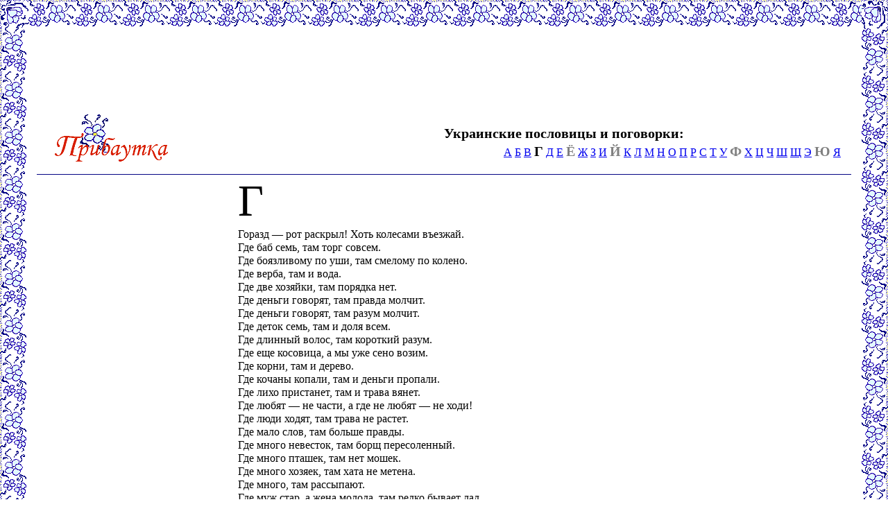

--- FILE ---
content_type: text/html; charset=windows-1251
request_url: http://pribautka.ru/proverbsworld/ukrainian/g.html
body_size: 10870
content:
<!doctype html><html>
<head>
<meta charset="windows-1251">
<link rel="stylesheet" type="text/css" href="http://pribautka.ru/css/global.css" />
<link rel="stylesheet" type="text/css" href="http://pribautka.ru/css/text.css" />
<script type="text/javascript" src="http://code.jquery.com/jquery-latest.min.js"></script>

<!-- SAPE RTB JS -->
<script
    async="async"
    src="//cdn-rtb.sape.ru/rtb-b/js/745/2/6745.js"
    type="text/javascript">
</script>
<!-- SAPE RTB END --><title>Прибаутка — Пословицы и поговорки народов мира — Украинские пословицы и поговорки — Г</title>
</head>
<body>
<table id="border">
<tr class="goriz">
<td class="vert" id="t-l">
</td>
<td id="t-c">
</td>
<td class="vert" id="t-r">
</td>
</tr>
<tr>
<td id="c-l">
</td>
<td>
<table id="zero">
<tr><td class="margin"></td><td>
<table id="top-banner">
<tr>
<td>
<script type="text/javascript">
    google_ad_client = "ca-pub-3609519510188336";
    google_ad_slot = "2751464434";
    google_ad_width = 728;
    google_ad_height = 90;
</script>
<!-- РўРµРєСЃС‚/РіСЂР°С„РёРєР° 728x90 -->
<script type="text/javascript"
src="//pagead2.googlesyndication.com/pagead/show_ads.js">
</script>
</td>
</tr>
</table>
<nav>
<table id="control">
<tr>
<td id="logo">
<a href="http://pribautka.ru/"><img src="http://pribautka.ru/image/logo.gif" width="184" height="85" alt="Pribautka.ru" title="Главная страница"></a>
</td>
<td id="nav"><span class="h3">Украинские пословицы и поговорки:</span><br>
<p class="right">

<a href="http://pribautka.ru/proverbsworld/ukrainian/a.html">А</a> 
<a href="http://pribautka.ru/proverbsworld/ukrainian/b.html">Б</a> 
<a href="http://pribautka.ru/proverbsworld/ukrainian/v.html">В</a> 
<span class="h3">Г</span> 
<a href="http://pribautka.ru/proverbsworld/ukrainian/d.html">Д</a> 
<a href="http://pribautka.ru/proverbsworld/ukrainian/e.html">Е</a> 
<span class="h3 gray">Ё</span> 
<a href="http://pribautka.ru/proverbsworld/ukrainian/zh.html">Ж</a> 
<a href="http://pribautka.ru/proverbsworld/ukrainian/z.html">З</a> 
<a href="http://pribautka.ru/proverbsworld/ukrainian/i.html">И</a> 
<span class="h3 gray">Й</span> 
<a href="http://pribautka.ru/proverbsworld/ukrainian/k.html">К</a> 
<a href="http://pribautka.ru/proverbsworld/ukrainian/l.html">Л</a> 
<a href="http://pribautka.ru/proverbsworld/ukrainian/m.html">М</a> 
<a href="http://pribautka.ru/proverbsworld/ukrainian/n.html">Н</a> 
<a href="http://pribautka.ru/proverbsworld/ukrainian/o.html">О</a> 
<a href="http://pribautka.ru/proverbsworld/ukrainian/p.html">П</a> 
<a href="http://pribautka.ru/proverbsworld/ukrainian/r.html">Р</a> 
<a href="http://pribautka.ru/proverbsworld/ukrainian/s.html">С</a> 
<a href="http://pribautka.ru/proverbsworld/ukrainian/t.html">Т</a> 
<a href="http://pribautka.ru/proverbsworld/ukrainian/u.html">У</a> 
<span class="h3 gray">Ф</span> 
<a href="http://pribautka.ru/proverbsworld/ukrainian/h.html">Х</a> 
<a href="http://pribautka.ru/proverbsworld/ukrainian/c.html">Ц</a> 
<a href="http://pribautka.ru/proverbsworld/ukrainian/ch.html">Ч</a> 
<a href="http://pribautka.ru/proverbsworld/ukrainian/sh.html">Ш</a> 
<a href="http://pribautka.ru/proverbsworld/ukrainian/shch.html">Щ</a> 
<a href="http://pribautka.ru/proverbsworld/ukrainian/ye.html">Э</a> 
<span class="h3 gray">Ю</span> 
<a href="http://pribautka.ru/proverbsworld/ukrainian/ya.html">Я</a></p>
</td>
</tr>
</table>
</nav>
<hr class="line">
<table id="con">
<tr>
<td id="l-banner" class="top">
<!--Левая реклама-->
<script type="text/javascript"><!--
google_ad_client = "ca-pub-3609519510188336";
/* Текст/графика 160x600 */
google_ad_slot = "5603643496";
google_ad_width = 160;
google_ad_height = 600;
//-->
</script>
<script type="text/javascript"
src="http://pagead2.googlesyndication.com/pagead/show_ads.js">
</script>
</td>
<td id="txt" class="top">
<article><span class="big">Г</span><br>
<p>Горазд — рот раскрыл! Хоть колесами въезжай.<br>
Где баб семь, там торг совсем.<br>
Где боязливому по уши, там смелому по колено.<br>
Где верба, там и вода.<br>
Где две хозяйки, там порядка нет.<br>
Где деньги говорят, там правда молчит.<br>
Где деньги говорят, там разум молчит.<br>
Где деток семь, там и доля всем.<br>
Где длинный волос, там короткий разум.<br>
Где еще косовица, а мы уже сено возим.<br>
Где корни, там и дерево.<br>
Где кочаны копали, там и деньги пропали.<br>
Где лихо пристанет, там и трава вянет.<br>
Где любят — не части, а где не любят — не ходи!<br>
Где люди ходят, там трава не растет.<br>
Где мало слов, там больше правды.<br>
Где много невесток, там борщ пересоленный.<br>
Где много пташек, там нет мошек.<br>
Где много хозяек, там хата не метена.<br>
Где много, там рассыпают.<br>
Где муж стар, а жена молода, там редко бывает лад.<br>
Где надо — свистни, да золотом блесни.<br>
Где не доглядишь оком, заплатишь карманом.<br>
Где не доглядишь оком, заплатишь кошельком.<br>
Где нет лица, там нет и стыда.<br>
Где огня нет, там и дыма нет.<br>
Где один грибок, там целый венок.<br>
Где один панует, там сотня бедует.<br>
Где отвага, там и счастье.<br>
Где пашет сошка, там сухая ложка.<br>
Где поп церковь строит, там пан корчму ладит.<br>
Где простота, там и доброта, а где хитрость — чертям радость.<br>
Где работают, там густо, а в ленивом доме пусто.<br>
Где рыба цепляется, там и удочку забрасывай.<br>
Где сила и охота, там кипит работа.<br>
Где слова масляные, там пироги постные.<br>
Где слова с делом расходятся, там непорядки водятся.<br>
Где страх, там и бог.<br>
Где счастье упало, там и приятелей мало.<br>
Где тот бог был, когда пан бедного в дугу гнул?<br>
Где хвост впереди ведет, там голова позади идет.<br>
Гладь коня мешком, не будешь ходить пешком.<br>
Глуп, как ворона, а хитер, как черт.<br>
Глупа, как овечка, не скажет ни словечка.<br>
Гнев — плохой советчик.<br>
Гнева твоего не боюсь, а без ласки обойдусь.<br>
Гнилого болота и черт боится.<br>
Говори мало, слушай много, а думай еще больше.<br>
Говори, не говори, а свое слово держи.<br>
Говорил Мирон рябой кобылы сон!<br>
Говорил Наум: возьми на ум!<br>
Говорит, словно лисица, а за пазухой камень держит.<br>
Говорит так, словно три дня хлебца не ел!<br>
Гол, как мать родила.<br>
Гол, как фляшка, а гонор, как у попа — ляшка.<br>
Голова без ума, что мельница без воды.<br>
Голова без ума — что фонарь без свечки.<br>
Голова говорит — иди, а ноги — сиди!<br>
Голова не только для того, чтобы кепку носить!<br>
Голова — что казан, а ума — ни ложки.<br>
Голод ломает и каменные стены.<br>
Голод не знает ни свата, ни брата.<br>
Голод — не тетка, а хуже злой мачехи.<br>
Голоден не годен, а сытый сердитый.<br>
Голодное око не уснет глубоко.<br>
Голодному и опенки мясо.<br>
Голодный был, семь раз «Отче наш» говорил, да не заснуть, а как наелся, то и не перекрестился, а заснул.<br>
Голой кости и собака не гложет.<br>
Голос звенящий; а совесть — свинячья.<br>
Гонор голову ломит, а холод — душу.<br>
Гора имеет уши, а лес глаза.<br>
Горе — море, всего не выпьешь.<br>
Горе — что море: ни переплыть, ни выплыть.<br>
Горе с детьми, горе и без детей.<br>
Горилка валит с ног и ложит под порог.<br>
Горилкой упивается, семья в нужде купается.<br>
Гору хвали, а низину паши.<br>
Гости пьют, кривятся, хозяин носит, плачет.<br>
Гость — как невольник: где посадят, там и сидит.<br>
Гость мало ест, да много видит.<br>
Гость первый день — золото, на второй — олово, а на третий — медь, хоть домой едь.<br>
Грело бы мне солнышко, а месяц как хочет.<br>
Гречневая каша — мать наша, а хлебец ржаной — отец наш родной.<br>
Гречневая каша сама себя хвалит.<br>
Грибы растут в лесу, а в городе их знают.<br>
Гром гремит — хлеб будет родить.<br>
Гуляй, ветер, в поле, я буду с тобою.<br>
Гуляла среда, когда была молода.</p>
</article>
</td>
<td id="r-banner" class="top">
<script type="text/javascript">
    google_ad_client = "ca-pub-3609519510188336";
    google_ad_slot = "5603643496";
    google_ad_width = 160;
    google_ad_height = 600;
</script>
<!-- Текст/графика 160x600 -->
<script type="text/javascript"
src="//pagead2.googlesyndication.com/pagead/show_ads.js">
</script>
<!--Правый баннер-->
<table id="sapa">
<tr>
<td>
<hr class="line">
<b>Реклама:</b>
<script type="text/javascript">
<!--
var _acic={dataProvider:10};(function(){var e=document.createElement("script");e.type="text/javascript";e.async=true;e.src="https://www.acint.net/aci.js";var t=document.getElementsByTagName("script")[0];t.parentNode.insertBefore(e,t)})()
//-->
</script><hr class="line">
</td>
</tr>
</table>
</td>
</tr>
</table>
<hr class="line"><footer>

<div id="qwerty">
<p id="back-top">
<a href="#top"></a>
</p>
<script>
$(document).ready(function(){
 
	// спрятать #back-top в начале
	$("#back-top").hide();
 
	// показать #back-top
	$(function () {
		$(window).scroll(function () {
			if ($(this).scrollTop() > 100) {
				$('#back-top').fadeIn();
			} else {
				$('#back-top').fadeOut();
			}
		});
 
		// прокрутить плавно тело документа к 0px при нажатии
		$('#back-top a').click(function () {
			$('body,html').animate({
				scrollTop: 0
			}, 800);
			return false;
		});
	});
 
});
</script>
</div>



<!-- SAPE RTB DIV 728x90 -->
<div id="SRTB_16337"></div>
<!-- SAPE RTB END -->



<table id="footer">
<tr>
<td id="counter">
<!-- Rating@Mail.ru counter -->
<script type="text/javascript">//<![CDATA[
var a='',js=10;try{a+=';r='+escape(document.referrer);}catch(e){}try{a+=';j='+navigator.javaEnabled();js=11;}catch(e){}
try{s=screen;a+=';s='+s.width+'*'+s.height;a+=';d='+(s.colorDepth?s.colorDepth:s.pixelDepth);js=12;}catch(e){}
try{if(typeof((new Array).push('t'))==="number")js=13;}catch(e){}
try{document.write('<a href="http://top.mail.ru/jump?from=1150186">'+
'<img src="http://dc.c8.b1.a1.top.mail.ru/counter?id=1150186;t=211;js='+js+a+';rand='+Math.random()+
'" alt="Рейтинг@Mail.ru" style="border:0;" height="31" width="88" \/><\/a>');}catch(e){}//]]></script>
<noscript><p><a href="http://top.mail.ru/jump?from=1150186">
<img src="http://dc.c8.b1.a1.top.mail.ru/counter?js=na;id=1150186;t=211" 
style="border:0;" height="31" width="88" alt="Рейтинг@Mail.ru" /></a></p></noscript>
<!-- //Rating@Mail.ru counter -->
</td>
<td id="footer-c">
<p class="center">При использовании материалов с сайта обязательно ставьте гиперссылку на http://pribautka.ru</p>
</td>
<td id="footer-r">
© 2006—2026 Прибаутка<br>
Разработка сайта <!--noindex--><a href="http://www.talismanchik.org">Talismanchik</a><!--/noindex--><br>
Адрес для писем: <a href="mailto:talismanchik@talismanchik.org">talismanchik@talismanchik.org</a>
</td>
</tr>
</table>
</footer>

<table id="footer-zaglush"><tr><td>

</td></tr></table>

</td><td class="margin"></td></tr>
</table>
</td>
<td id="c-r">
</td>
</tr>
<tr class="goriz">
<td id="b-l">
</td>
<td id="b-c">
</td>
<td id="b-r">
</td>
</tr>
</table>
</body>
</html>

--- FILE ---
content_type: text/html; charset=utf-8
request_url: https://www.google.com/recaptcha/api2/aframe
body_size: 268
content:
<!DOCTYPE HTML><html><head><meta http-equiv="content-type" content="text/html; charset=UTF-8"></head><body><script nonce="BlFOvgia1Wm57Xkx9_4QCg">/** Anti-fraud and anti-abuse applications only. See google.com/recaptcha */ try{var clients={'sodar':'https://pagead2.googlesyndication.com/pagead/sodar?'};window.addEventListener("message",function(a){try{if(a.source===window.parent){var b=JSON.parse(a.data);var c=clients[b['id']];if(c){var d=document.createElement('img');d.src=c+b['params']+'&rc='+(localStorage.getItem("rc::a")?sessionStorage.getItem("rc::b"):"");window.document.body.appendChild(d);sessionStorage.setItem("rc::e",parseInt(sessionStorage.getItem("rc::e")||0)+1);localStorage.setItem("rc::h",'1768896212946');}}}catch(b){}});window.parent.postMessage("_grecaptcha_ready", "*");}catch(b){}</script></body></html>

--- FILE ---
content_type: text/css
request_url: http://pribautka.ru/css/global.css
body_size: 1702
content:
* {margin: 0; border: 0;}
tbody, td, table, tr {margin: 0; border: 0; padding: 0; border-spacing: 0;}
body {width: 100%; height: 100%; font: 100%/120% "Times New Roman", Arial;}
a:hover {color: red; text-decoration: underline;}
#border, #zero, #top-banner, #control, #con, #sapa, #footer, #txt {width: 100%; font: 100%/120% "Times New Roman", Arial;}
#t-l {background: url(http://www.pribautka.ru/image/ugol.gif);}
#t-r {background: url(http://www.pribautka.ru/image/ugol-1.gif);}
#b-r {background: url(http://www.pribautka.ru/image/ugol-2.gif);}
#b-l {background: url(http://www.pribautka.ru/image/ugol-3.gif);}
#t-c {background: url(http://www.pribautka.ru/image/uzor.gif);}
#c-r {background: url(http://www.pribautka.ru/image/uzor-1.gif);}
#b-c {background: url(http://www.pribautka.ru/image/uzor-2.gif);}
#c-l {background: url(http://www.pribautka.ru/image/uzor-3.gif);}
#top-banner {text-align: right; padding: 15px;}
#logo {width: 50%; padding-left: 15px;}
#l-banner, #r-banner {width: 260px; min-width: 260px; padding-top: 20px; padding-bottom: 20px;}
#l-banner, #counter {padding-left: 15px;}
#counter {width: 103px; min-width: 103px;}
#footer-c {width: 70%; min-width: 649px;}
#footer-r {width: 30%;}
#r-banner {text-align: center;}
#nav {padding-right: 15px;}
#sapa {padding-left: 13px; padding-top: 15px;}
#txt {min-width: 504px; padding-left: 15px; padding-bottom: 15px;}
.duo {width: 100%;}
.duo-l {width: 50%; padding-right: 15px;}
.trio {width: 100%;}
.trio-l-r {width: 33%;}
.trio-c {width: 34%;}
.goriz {height: 38px;}
.vert {width: 38px; min-width: 38px;}
.margin {width: 15px;}
.line {border: none; background-color: #040484; color: #040485; height: 1px;}
.top {vertical-align: top;}

--- FILE ---
content_type: text/css
request_url: http://pribautka.ru/css/text.css
body_size: 355
content:
p {margin: 0 0 3px;}
.h3 {font: bold 125%/130% "Times New Roman", Arial;}
.gray {color: gray;}
.white {color: white;}
.underline {text-decoration: underline;}
.overline {text-decoration: overline;}
.right {	text-align: right;}
.center {text-align: center;}
.big {font: 400%/120% "Times New Roman", Arial;}
.midi {font: 200%/120% "Times New Roman", Arial;}